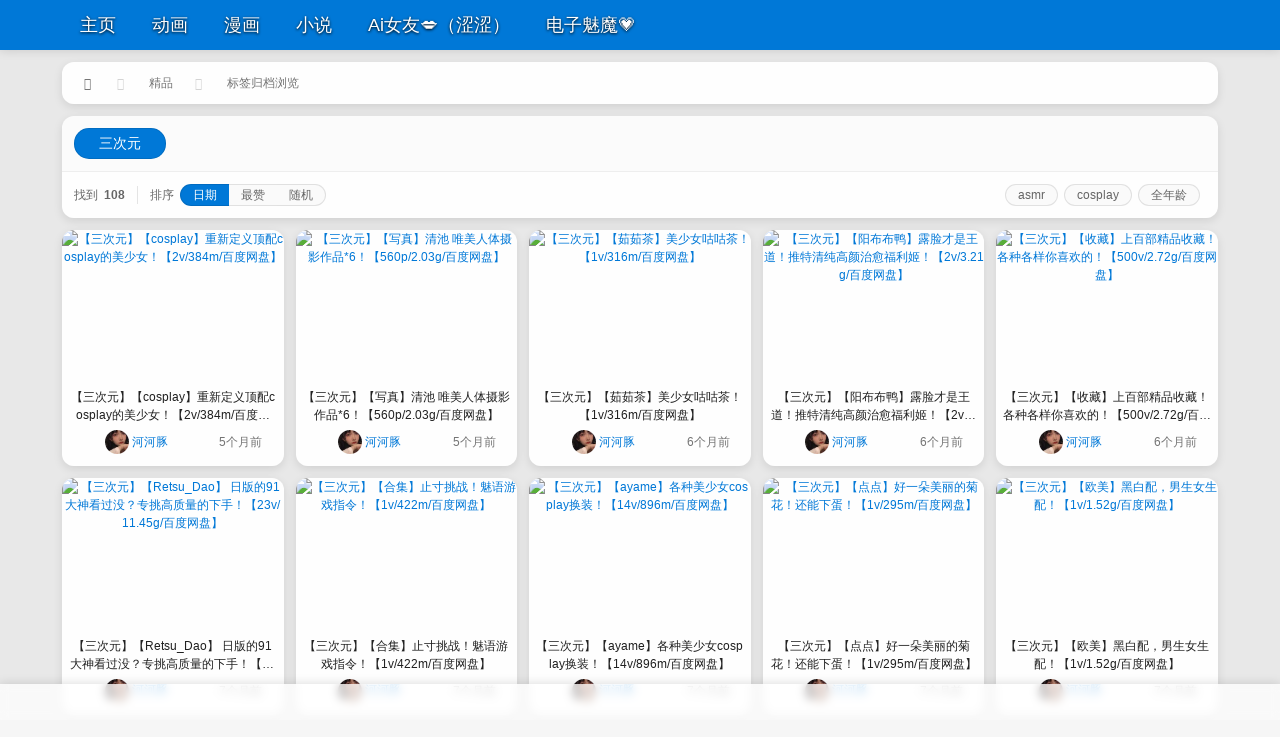

--- FILE ---
content_type: text/html; charset=UTF-8
request_url: https://www.cywacg.moe/tag/%E7%B2%BE%E5%93%81
body_size: 13961
content:
<!DOCTYPE html>
<html lang="zh-Hans">
<head>
<meta charset="UTF-8" /><meta http-equiv="X-UA-Compatible" content="IE=edge" /><meta http-equiv="Cache-Control" content="no-transform" /><meta http-equiv="Cache-Control" content="no-siteapp" /><meta name="renderer" content="webkit" /><meta name="viewport" content="width=device-width,initial-scale=1" /><link rel="profile" href="https://gmpg.org/xfn/11" /><link rel="pingback" href="https://ciyuanw.cc/xmlrpc.php" />
<title>精品 &#8211; 次元W</title>
<meta name='robots' content='max-image-preview:large' />
	<style>img:is([sizes="auto" i], [sizes^="auto," i]) { contain-intrinsic-size: 3000px 1500px }</style>
	<meta name="keywords" content="精品"><link rel='dns-prefetch' href='//ciyuanw.cc' />
<link rel="alternate" type="application/rss+xml" title="次元W &raquo; Feed" href="https://ciyuanw.cc/feed" />
<link rel="alternate" type="application/rss+xml" title="次元W &raquo; 评论 Feed" href="https://ciyuanw.cc/comments/feed" />
<link rel="alternate" type="application/rss+xml" title="次元W &raquo; 精品 标签 Feed" href="https://ciyuanw.cc/tag/%e7%b2%be%e5%93%81/feed" />
<link rel='stylesheet' id='wp-block-library-css' href="https://ciyuanw.cc/wp-includes/css/dist/block-library/style.min.css?ver=6.8.3" media='all' />
<style id='classic-theme-styles-inline-css'>
/*! This file is auto-generated */
.wp-block-button__link{color:#fff;background-color:#32373c;border-radius:9999px;box-shadow:none;text-decoration:none;padding:calc(.667em + 2px) calc(1.333em + 2px);font-size:1.125em}.wp-block-file__button{background:#32373c;color:#fff;text-decoration:none}
</style>
<style id='global-styles-inline-css'>
:root{--wp--preset--aspect-ratio--square: 1;--wp--preset--aspect-ratio--4-3: 4/3;--wp--preset--aspect-ratio--3-4: 3/4;--wp--preset--aspect-ratio--3-2: 3/2;--wp--preset--aspect-ratio--2-3: 2/3;--wp--preset--aspect-ratio--16-9: 16/9;--wp--preset--aspect-ratio--9-16: 9/16;--wp--preset--color--black: #000000;--wp--preset--color--cyan-bluish-gray: #abb8c3;--wp--preset--color--white: #ffffff;--wp--preset--color--pale-pink: #f78da7;--wp--preset--color--vivid-red: #cf2e2e;--wp--preset--color--luminous-vivid-orange: #ff6900;--wp--preset--color--luminous-vivid-amber: #fcb900;--wp--preset--color--light-green-cyan: #7bdcb5;--wp--preset--color--vivid-green-cyan: #00d084;--wp--preset--color--pale-cyan-blue: #8ed1fc;--wp--preset--color--vivid-cyan-blue: #0693e3;--wp--preset--color--vivid-purple: #9b51e0;--wp--preset--gradient--vivid-cyan-blue-to-vivid-purple: linear-gradient(135deg,rgba(6,147,227,1) 0%,rgb(155,81,224) 100%);--wp--preset--gradient--light-green-cyan-to-vivid-green-cyan: linear-gradient(135deg,rgb(122,220,180) 0%,rgb(0,208,130) 100%);--wp--preset--gradient--luminous-vivid-amber-to-luminous-vivid-orange: linear-gradient(135deg,rgba(252,185,0,1) 0%,rgba(255,105,0,1) 100%);--wp--preset--gradient--luminous-vivid-orange-to-vivid-red: linear-gradient(135deg,rgba(255,105,0,1) 0%,rgb(207,46,46) 100%);--wp--preset--gradient--very-light-gray-to-cyan-bluish-gray: linear-gradient(135deg,rgb(238,238,238) 0%,rgb(169,184,195) 100%);--wp--preset--gradient--cool-to-warm-spectrum: linear-gradient(135deg,rgb(74,234,220) 0%,rgb(151,120,209) 20%,rgb(207,42,186) 40%,rgb(238,44,130) 60%,rgb(251,105,98) 80%,rgb(254,248,76) 100%);--wp--preset--gradient--blush-light-purple: linear-gradient(135deg,rgb(255,206,236) 0%,rgb(152,150,240) 100%);--wp--preset--gradient--blush-bordeaux: linear-gradient(135deg,rgb(254,205,165) 0%,rgb(254,45,45) 50%,rgb(107,0,62) 100%);--wp--preset--gradient--luminous-dusk: linear-gradient(135deg,rgb(255,203,112) 0%,rgb(199,81,192) 50%,rgb(65,88,208) 100%);--wp--preset--gradient--pale-ocean: linear-gradient(135deg,rgb(255,245,203) 0%,rgb(182,227,212) 50%,rgb(51,167,181) 100%);--wp--preset--gradient--electric-grass: linear-gradient(135deg,rgb(202,248,128) 0%,rgb(113,206,126) 100%);--wp--preset--gradient--midnight: linear-gradient(135deg,rgb(2,3,129) 0%,rgb(40,116,252) 100%);--wp--preset--font-size--small: 13px;--wp--preset--font-size--medium: 20px;--wp--preset--font-size--large: 36px;--wp--preset--font-size--x-large: 42px;--wp--preset--spacing--20: 0.44rem;--wp--preset--spacing--30: 0.67rem;--wp--preset--spacing--40: 1rem;--wp--preset--spacing--50: 1.5rem;--wp--preset--spacing--60: 2.25rem;--wp--preset--spacing--70: 3.38rem;--wp--preset--spacing--80: 5.06rem;--wp--preset--shadow--natural: 6px 6px 9px rgba(0, 0, 0, 0.2);--wp--preset--shadow--deep: 12px 12px 50px rgba(0, 0, 0, 0.4);--wp--preset--shadow--sharp: 6px 6px 0px rgba(0, 0, 0, 0.2);--wp--preset--shadow--outlined: 6px 6px 0px -3px rgba(255, 255, 255, 1), 6px 6px rgba(0, 0, 0, 1);--wp--preset--shadow--crisp: 6px 6px 0px rgba(0, 0, 0, 1);}:where(.is-layout-flex){gap: 0.5em;}:where(.is-layout-grid){gap: 0.5em;}body .is-layout-flex{display: flex;}.is-layout-flex{flex-wrap: wrap;align-items: center;}.is-layout-flex > :is(*, div){margin: 0;}body .is-layout-grid{display: grid;}.is-layout-grid > :is(*, div){margin: 0;}:where(.wp-block-columns.is-layout-flex){gap: 2em;}:where(.wp-block-columns.is-layout-grid){gap: 2em;}:where(.wp-block-post-template.is-layout-flex){gap: 1.25em;}:where(.wp-block-post-template.is-layout-grid){gap: 1.25em;}.has-black-color{color: var(--wp--preset--color--black) !important;}.has-cyan-bluish-gray-color{color: var(--wp--preset--color--cyan-bluish-gray) !important;}.has-white-color{color: var(--wp--preset--color--white) !important;}.has-pale-pink-color{color: var(--wp--preset--color--pale-pink) !important;}.has-vivid-red-color{color: var(--wp--preset--color--vivid-red) !important;}.has-luminous-vivid-orange-color{color: var(--wp--preset--color--luminous-vivid-orange) !important;}.has-luminous-vivid-amber-color{color: var(--wp--preset--color--luminous-vivid-amber) !important;}.has-light-green-cyan-color{color: var(--wp--preset--color--light-green-cyan) !important;}.has-vivid-green-cyan-color{color: var(--wp--preset--color--vivid-green-cyan) !important;}.has-pale-cyan-blue-color{color: var(--wp--preset--color--pale-cyan-blue) !important;}.has-vivid-cyan-blue-color{color: var(--wp--preset--color--vivid-cyan-blue) !important;}.has-vivid-purple-color{color: var(--wp--preset--color--vivid-purple) !important;}.has-black-background-color{background-color: var(--wp--preset--color--black) !important;}.has-cyan-bluish-gray-background-color{background-color: var(--wp--preset--color--cyan-bluish-gray) !important;}.has-white-background-color{background-color: var(--wp--preset--color--white) !important;}.has-pale-pink-background-color{background-color: var(--wp--preset--color--pale-pink) !important;}.has-vivid-red-background-color{background-color: var(--wp--preset--color--vivid-red) !important;}.has-luminous-vivid-orange-background-color{background-color: var(--wp--preset--color--luminous-vivid-orange) !important;}.has-luminous-vivid-amber-background-color{background-color: var(--wp--preset--color--luminous-vivid-amber) !important;}.has-light-green-cyan-background-color{background-color: var(--wp--preset--color--light-green-cyan) !important;}.has-vivid-green-cyan-background-color{background-color: var(--wp--preset--color--vivid-green-cyan) !important;}.has-pale-cyan-blue-background-color{background-color: var(--wp--preset--color--pale-cyan-blue) !important;}.has-vivid-cyan-blue-background-color{background-color: var(--wp--preset--color--vivid-cyan-blue) !important;}.has-vivid-purple-background-color{background-color: var(--wp--preset--color--vivid-purple) !important;}.has-black-border-color{border-color: var(--wp--preset--color--black) !important;}.has-cyan-bluish-gray-border-color{border-color: var(--wp--preset--color--cyan-bluish-gray) !important;}.has-white-border-color{border-color: var(--wp--preset--color--white) !important;}.has-pale-pink-border-color{border-color: var(--wp--preset--color--pale-pink) !important;}.has-vivid-red-border-color{border-color: var(--wp--preset--color--vivid-red) !important;}.has-luminous-vivid-orange-border-color{border-color: var(--wp--preset--color--luminous-vivid-orange) !important;}.has-luminous-vivid-amber-border-color{border-color: var(--wp--preset--color--luminous-vivid-amber) !important;}.has-light-green-cyan-border-color{border-color: var(--wp--preset--color--light-green-cyan) !important;}.has-vivid-green-cyan-border-color{border-color: var(--wp--preset--color--vivid-green-cyan) !important;}.has-pale-cyan-blue-border-color{border-color: var(--wp--preset--color--pale-cyan-blue) !important;}.has-vivid-cyan-blue-border-color{border-color: var(--wp--preset--color--vivid-cyan-blue) !important;}.has-vivid-purple-border-color{border-color: var(--wp--preset--color--vivid-purple) !important;}.has-vivid-cyan-blue-to-vivid-purple-gradient-background{background: var(--wp--preset--gradient--vivid-cyan-blue-to-vivid-purple) !important;}.has-light-green-cyan-to-vivid-green-cyan-gradient-background{background: var(--wp--preset--gradient--light-green-cyan-to-vivid-green-cyan) !important;}.has-luminous-vivid-amber-to-luminous-vivid-orange-gradient-background{background: var(--wp--preset--gradient--luminous-vivid-amber-to-luminous-vivid-orange) !important;}.has-luminous-vivid-orange-to-vivid-red-gradient-background{background: var(--wp--preset--gradient--luminous-vivid-orange-to-vivid-red) !important;}.has-very-light-gray-to-cyan-bluish-gray-gradient-background{background: var(--wp--preset--gradient--very-light-gray-to-cyan-bluish-gray) !important;}.has-cool-to-warm-spectrum-gradient-background{background: var(--wp--preset--gradient--cool-to-warm-spectrum) !important;}.has-blush-light-purple-gradient-background{background: var(--wp--preset--gradient--blush-light-purple) !important;}.has-blush-bordeaux-gradient-background{background: var(--wp--preset--gradient--blush-bordeaux) !important;}.has-luminous-dusk-gradient-background{background: var(--wp--preset--gradient--luminous-dusk) !important;}.has-pale-ocean-gradient-background{background: var(--wp--preset--gradient--pale-ocean) !important;}.has-electric-grass-gradient-background{background: var(--wp--preset--gradient--electric-grass) !important;}.has-midnight-gradient-background{background: var(--wp--preset--gradient--midnight) !important;}.has-small-font-size{font-size: var(--wp--preset--font-size--small) !important;}.has-medium-font-size{font-size: var(--wp--preset--font-size--medium) !important;}.has-large-font-size{font-size: var(--wp--preset--font-size--large) !important;}.has-x-large-font-size{font-size: var(--wp--preset--font-size--x-large) !important;}
:where(.wp-block-post-template.is-layout-flex){gap: 1.25em;}:where(.wp-block-post-template.is-layout-grid){gap: 1.25em;}
:where(.wp-block-columns.is-layout-flex){gap: 2em;}:where(.wp-block-columns.is-layout-grid){gap: 2em;}
:root :where(.wp-block-pullquote){font-size: 1.5em;line-height: 1.6;}
</style>
<link rel='stylesheet' id='af-fontawesome-css' href="https://ciyuanw.cc/wp-content/plugins/asgaros-forum/libs/fontawesome/css/all.min.css?ver=3.3.0" media='all' />
<link rel='stylesheet' id='af-fontawesome-compat-v4-css' href="https://ciyuanw.cc/wp-content/plugins/asgaros-forum/libs/fontawesome/css/v4-shims.min.css?ver=3.3.0" media='all' />
<link rel='stylesheet' id='af-widgets-css' href="https://ciyuanw.cc/wp-content/plugins/asgaros-forum/skin/widgets.css?ver=3.3.0" media='all' />
<link rel='stylesheet' id='view-delete-comments-style-css' href="https://ciyuanw.cc/wp-content/plugins/view-delete-comments/style.css?ver=6.8.3" media='all' />
<link rel='stylesheet' id='theme-frontend-css' href="https://ciyuanw.cc/wp-content/themes/inn-ao/dist/frontend-scheme-default.css?ver=bFuEa" media='all' />
<script id="theme-chunk-js-extra">
var cib857207a1546407a05c2ed17ee6bbd86 = [".hePKkhCusSbXzANleyJpZCI6Imlubi1hbyIsImZldGNoVXJsIjoiaHR0cHM6XC9cL2NpeXVhbncuY2NcL3dwLWFkbWluXC9hZG1pbi1hamF4LnBocCIsImxhbmciOnsibG9hZGluZyI6IuWKoOi9veS4re+8jOiv.[base64].pOexu+WIq+aaguaXoOi1hOaWmeOAgiIsIm5vTW9yZURhdGEiOiLmsqHmnInmm7TlpJrnmoTmlbDmja7jgIIiLCJuZXh0UGFnZSI6IuS4i+S4gOmh.[base64].YWlsIjp7ImFsbG93ZWRFbWFpbFR5cGVzIjpbInFxLmNvbSIsInZpcC5xcS5jb20iLCIxMzkuY29.IiwiMTYzLmNvbSIsImd.YWlsLmNvbSIsInlhaG9vLmNvbSIsIm91dGxvb2suY29.IiwiaG90bWFpbC5jb20iLCJmb3h.YWlsLmNvbSIsImV.YWlsLmNvbSIsInllYWgubmV0IiwiMTM5LmNvbSIsIjE4OS5jb20iLCJzaW5hLmNvbSJdLCJpc0VuYWJsZWRFbWFpbFZjIjp0cnVlLCJpZCI6ImRlMWQ1OTJhZjU0NjliZTllYTkwYTMzY2Q2NmFlYWZjIn0sImxpbm.UYXJnZXQiOnsidGFyZ2V0IjoiX2JsYW5rIiwiaWQiOiIzZWI1N2ZhMGFmYzQwNjExMzhhZDRmNWZmOWNiNDg5YSJ9LCJjdXN0b21Qb2ludCI6eyJpdGV.cyI6W3siaWQiOiJiYXNpYyIsIm5hbWUiOiLnp6\/liIYiLCJpY29uIjoiY29pbnMiLCJpbWdVcmwiOiJodHRwczpcL1wvaW1nLnF3cS5uelwvaW1hZ2VzXC8yMDIwXC8xMlwvMDJcLzRhN2Q2ODJjM2ZlMmNhMGRiYzk0NDMyOGU5ODIyODZkLmdpZiJ9XSwibGFuZyI6eyJwb2ludE5hbWUiOiLnp6\/liIYiLCJwb2ludEljb24iOiJjb2lucyIsInBvaW50SW1nVXJsIjoiaHR0cHM6XC9cL2l.Zy5xd3EubnpcL2l.YWdlc1wvMjAyMFwvMTJcLzAyXC80YTdkNjgyYzNmZTJjYTBkYmM5NDQzMjhlOTgyMjg2ZC5naWYifSwiaWQiOiIxN2UxNDExYjE2MjNmNzdiZjVhOTU0YmI0MDMxNzA3MyJ9LCJpbWdQbGFjZWhvbGRlciI6eyJ0aHV.[base64].ZSI6eyJ1cmxGcmVlIjoiaHR0cHM6XC9cL2N5d2FjZy5jdlwvd3A.[base64].[base64].ZSI6Iuafpeeci+aVsCIsImljb24iOiJwbGF5LWNpcmNsZSIsImlkIjoiMmQwODMyMTBjYzc0YmE2ZDczMmIxNjBjYWRhY2U5YjEifSwicmVxdWVzdFVybCI6Imh0dHBzOlwvXC9jaXl1YW53LmNjXC93cC1hZG1pblwvYWR.aW4.YWpheC5waHA\/[base64].Rm9sbG93Ijp7Imljb24iOiJ1c2VyLXBsdXMiLCJsYW5nIjp7ImZvbGxvd2VyTmF.ZSI6IuWFs+azqCIsImZvbGxvd2VyTmF.ZVBsdXJhbCI6IuWFs+azqCJ9LCJpZCI6ImY4MzMwNGIyZjk5ZmExZTg3YWY4MDY5MTNkNzdmMTg5In0sImN1c3RvbVB.[base64].OYW1lSW5wdXRUaXRsZSI6IuaXoOaViOeahOaY.eensO+8jOiv.+ajgOafpeWQjumHjeivleOAgiIsInN1Ym1pdHRpbmciOiLmraPlnKjmj5DkuqTigKbigKYiLCJyZWdpc3RlckNsb3NlZCI6IjxwPuecn+aKsea.ie+8jOadpeeahOS4jeaYr+aX.uWAme+8jOebruWJjee9keermeaaguaX.uWFs+mXreS6huazqOWGjOOAgjxcL3A+IiwibG9naW5QcmVmYWNlIjoiPHA+5qyi6L+O55m75b2V44CCPFwvcD4iLCJyZWdpc3RlclByZWZhY2UiOiI8ZGl2PjxwPjxzcGFuIHN0eWxlPVwiY29sb3I6IHJlZD.cIj7mrKLov47ms6jlhozvvIzoi6XmnKrmlLbliLDpqozor4HnoIHvvIzor7fmo4Dmn6XlnoPlnL7pgq7ku7bvvIE8XC9zcGFuPjxcL3A+XG5cbjxwPjxzcGFuIHN0eWxlPVwiY29sb3I6IHJlZD.[base64].ZSI6IuaCqOeahOaY.eensCIsInJldHlwZVBhc3N3b3JkIjoi6YeN5paw56Gu6K6k5a+G56CBIiwicmV.ZW1iZXJNZSI6IuS4i+asoeiHquWKqOeZu+W9lSIsImludml0aW9uQ29kZSI6IumCgOiv.+eggSIsInRpcENsb3NlIjoi5YWz6Ze.[base64].QWNjb3VudE1lZGFsIjp7InVybCI6Imh0dHBzOlwvXC9jaXl1YW53LmNjXC9hY2NvdW50XC9.ZWRhbCIsImlkIjoiNGI3YjM1NDdjZmVjYTkzMWZhMjA4MjFjOTgzNjZkZjcifSwiY3VzdG9.QWNjb3VudFNpZGViYXIiOnsiaXRlbXMiOl.[base64].QWNjb3VudE15Q29.bWVudHMiOnsiaWQiOiJjdXN0b21BY2NvdW50TXlDb21.ZW50cyIsImljb24iOiJjb21.ZW50cyIsInVybCI6Imh0dHBzOlwvXC9jaXl1YW53LmNjXC9hY2NvdW50XC9jb21.[base64]\/liIbljoblj7IiLCJhY3RpdmUiOmZhbHNlfSwiY3VzdG9.[base64].[base64].QWNjb3VudE15RmFucyIsImljb24iOiJ1c2VycyIsInVybCI6Imh0dHBzOlwvXC9jaXl1YW53LmNjXC9hY2NvdW50XC9mYW5zIiwidGV4dCI6IuaIkeeahOeyieS4nSIsImFjdGl2ZSI6ZmFsc2V9fX0seyJpZCI6ImFjY291bnRTaWRlYmFyR2F.ZXNDZW50ZXIiLCJuYW1lIjoi6LSm5oi35Li.5b+DIiwiaWNvbiI6InVzZXI.Y2lyY2xlIiwicHJpb3JpdHkiOjQwLCJjaGlsZHJlbiI6W119LHsiaWQiOiJhY2NvdW50U2lkZWJhclByb2ZpbGVNYW5hZ2V.ZW50IiwibmF.ZSI6IuS4quS6uuiuvue9riIsImljb24iOiJhZGRyZXNzLWNhcmQiLCJwcmlvcml0eSI6NTAsImNoaWxkcmVuIjp7ImN1c3RvbUFjY291bnRNeU92ZXJ2aWV3Ijp7ImlkIjoiY3VzdG9.QWNjb3VudE15T3ZlcnZpZXciLCJpY29uIjoiYWRkcmVzcy1jYXJkIiwidXJsIjoiaHR0cHM6XC9cL2NpeXVhbncuY2NcL2F1dGhvciIsInRleHQiOiLmiJHnmoTmpoLov7AiLCJhY3RpdmUiOmZhbHNlfSwiY3VzdG9.[base64].YWR.aW5cL2FkbWluLWFqYXgucGhwP2FjdGlvbj1jMmEwYzAzOTJiNDRjNjA1MWE5NGI1NzRkNDcwY2RiNiZyZWRpcmVjdFVybD1odHRwJTNBJTJGJTJGd3d3LmN5d2FjZy5.[base64].[base64]\/jgIIiLCJzdWNjZXNzQ2FuY2VsRm9sbG93Ijoi5Y+W5raI5YWz5rOo5oiQ5Yqf44CCIiwiYnRuRm9sbG93Ijoi5Yqg5YWz5rOoIiwiYnRuRm9sbG93ZWQiOiLl.[base64].[base64].QWNjb3VudE15UG9zdHMiOnsiaWQiOiJjdXN0b21BY2NvdW50TXlQb3N0cyIsImljb24iOiJ0aHV.YnRhY2siLCJ1cmwiOiJodHRwczpcL1wvY2l5dWFudy5jY1wvYWNjb3VudFwvcG9zdHMiLCJ0ZXh0Ijoi5oiR55qE5paH56ugIiwiYWN0aXZlIjpmYWxzZX0sImN1c3RvbVVzZXJIb21lIjp7ImlkIjoiY3VzdG9.[base64]\/liIbljoblj7IiLCJhY3RpdmUiOmZhbHNlfSwiY3VzdG9.[base64].QWNjb3VudE15RmFucyIsImljb24iOiJ1c2VycyIsInVybCI6Imh0dHBzOlwvXC9jaXl1YW53LmNjXC9hY2NvdW50XC9mYW5zIiwidGV4dCI6IuaIkeeahOeyieS4nSIsImFjdGl2ZSI6ZmFsc2V9LCJjdXN0b21BY2NvdW50TXlDb21.[base64].Y2FyZCIsInVybCI6Imh0dHBzOlwvXC9jaXl1YW53LmNjXC9hdXRob3IiLCJ0ZXh0Ijoi5oiR55qE5qaC6L+wIiwiYWN0aXZlIjpmYWxzZX0sImN1c3RvbUFjY291bnRNeVNldHRpbmdzIjp7ImlkIjoiY3VzdG9.[base64].[base64]"];
</script>
<script src="https://ciyuanw.cc/wp-content/themes/inn-ao/dist/chunk.js?ver=bFuEa" id="theme-chunk-js"></script>
<script async src="https://ciyuanw.cc/wp-content/themes/inn-ao/dist/frontend.js?ver=bFuEa" id="theme-frontend-js"></script>
<link rel="https://api.w.org/" href="https://ciyuanw.cc/wp-json/" /><link rel="alternate" title="JSON" type="application/json" href="https://ciyuanw.cc/wp-json/wp/v2/tags/729" /><meta property="og:title" content=" &#8211; 精品">
<meta property="og:site_name" content="次元W">
<meta property="og:url" content="http://www.cywacg.moe/tag/%E7%B2%BE%E5%93%81"><meta property="og:type" content="article" /><meta property="og:image" content="https://img.qwq.nz/content/images/users/HOZ/bkg_1631560172.png"><style id="custom-background-css">
body.custom-background { background-color: #e8e8e8; }
</style>
	<style>.inn-card__thumbnail__container_post-thumbnail {
    padding-bottom: 68.75%;
}.inn-card__thumbnail__container_painting {
    padding-bottom: 60.869565217391%;
}</style><meta name="theme-color" content="#0078d7" /><style>
.poi-alert_loading .poi-alert__icon:before{
    background-image: url(https://img.qwq.nz/images/2025/08/20/dfa35d935626271ebf85e68a9deb88d2.gif);
}
</style><meta name="google-adsense-account" content="ca-pub-6787920052926127">
<!-- 
    <link href="https://cywacg.cv/js/animated-banner-particle.82d38ce6.js" rel="prefetch">
    <link href="https://cywacg.cv/css/inn-banner__container.f01d7cc5.css" rel="preload" as="style">
    <link href="https://cywacg.cv/js/inn-banner__container.ac3b8341.js" rel="preload" as="script">
    <link href="https://cywacg.cv/js/chunk-vendors.94eff591.js" rel="preload" as="script">
    <link href="https://cywacg.cv/css/inn-banner__container.f01d7cc5.css" rel="stylesheet">
-->
<style>/* 虚化*/
.is-style-custom-blur img {
    filter: blur(10px);
}


/* 横幅 */
@media (max-width: 992px) {
    #inn-banner__container {
        display: none;
    }
}

.inn-banner__mask {
    left: unset; 
}
*/

/** 隐藏移动端小工具 **/
@media screen and (max-width: 992px) {
    .inn-sidebar__item {
        display:none;
    }
}
 **/

/** 隐藏获取数 **/
.inn-singular__post__toolbar__item__link:nth-child(2) span.inn-singular__post__toolbar__item__number {
    display: none
}

/** 未登录隐藏评论以及搜索*/

.inn-comment, .inn-widget__comment__container, .inn-search-bar__toggle-btn__container {
    display: none;
}

.logged-in .inn-comment, .logged-in .inn-widget__comment__container, .logged-in .inn-search-bar__toggle-btn__container {
    display: initial;
}

.logged-in  {
    display: block;
}

 

/**修复hr标签不显示的bug**/
.inn-content-reseter hr {
    border-top: 2px dashed rgba(0,0,0,0.2);
}

/**修改小工具样式**/
.inn-widget__author-profile__container {
    margin-top: -89.6px;
}

.inn-widget .inn-widget__author-profile__container {
    background: rgb(255 255 255 );
}


/**修改h1-h6标签样式**/
.inn-content-reseter h1::before, .inn-content-reseter h2::before, .inn-content-reseter h3::before, .inn-content-reseter h4::before, .inn-content-reseter h5::before, .inn-content-reseter h6::before {
    display: none;
}

.fa-caret-square-up:before {
    display: none;
}



</style>


</head><body class="archive tag tag-729 custom-background wp-theme-inn-ao inn-no-banner"><div id="inn-nav-mobile__container" class="inn-nav-mobile__container">
    <a href="https://ciyuanw.cc" class="inn-nav-mobile__title">次元W</a>
    <nav class="inn-nav-mobile"><ul id="inn-nav-mobile" class="menu"><li class="inn-nav-mobile__item is-text" ><a  target="_self" href="https://ciyuanw.cc" class="inn-nav-mobile__item__link is-text">
<span class="inn-nav-mobile__item__link__text">
    主页
</span>
</a></li><li class="inn-nav-mobile__item is-text" ><a  target="_self" href="https://ciyuanw.cc/category/anime" class="inn-nav-mobile__item__link is-text">
<span class="inn-nav-mobile__item__link__text">
    动画
</span>
</a></li><li class="inn-nav-mobile__item is-text" ><a  target="_self" href="https://ciyuanw.cc/category/comic" class="inn-nav-mobile__item__link is-text">
<span class="inn-nav-mobile__item__link__text">
    漫画
</span>
</a></li><li class="inn-nav-mobile__item is-text" ><a  target="_self" href="https://ciyuanw.cc/category/lnovel" class="inn-nav-mobile__item__link is-text">
<span class="inn-nav-mobile__item__link__text">
    小说
</span>
</a></li><li class="inn-nav-mobile__item is-text" ><a  title="广告" target="_self" href="https://dearestie.xyz?ref_id=f45b0916-0600-42e3-9ecc-70a8e9fb6bec" class="inn-nav-mobile__item__link is-text">
<span class="inn-nav-mobile__item__link__text">
    Ai女友💋（涩涩）
</span>
</a></li><li class="inn-nav-mobile__item is-text" ><a  target="_self" href="https://www.xn--i8s951di30azba.com?rf=a66f56eb" class="inn-nav-mobile__item__link is-text">
<span class="inn-nav-mobile__item__link__text">
    电子魅魔💗
</span>
</a></li></ul></nav>
</div><div class="inn-header-nav is-static">
    
    <div class="poi-container">
        <div class="inn-nav__container" itemscope>
            <div id="inn-nav-mobile__bar-icon" class="inn-nav-mobile__bar-icon">
    <a class="inn-nav-mobile__bar-icon__btn fa fa-bars fa-fw"></a>
</div>
            
            <nav class="inn-nav"><ul id="inn-nav" class="menu"><li class="inn-nav__item is-text" ><a  target="_self" href="https://ciyuanw.cc" class="inn-nav__item__link is-text">
<span class="inn-nav__item__link__text">
    主页
</span>
</a></li><li class="inn-nav__item is-text" ><a  target="_self" href="https://ciyuanw.cc/category/anime" class="inn-nav__item__link is-text">
<span class="inn-nav__item__link__text">
    动画
</span>
</a></li><li class="inn-nav__item is-text" ><a  target="_self" href="https://ciyuanw.cc/category/comic" class="inn-nav__item__link is-text">
<span class="inn-nav__item__link__text">
    漫画
</span>
</a></li><li class="inn-nav__item is-text" ><a  target="_self" href="https://ciyuanw.cc/category/lnovel" class="inn-nav__item__link is-text">
<span class="inn-nav__item__link__text">
    小说
</span>
</a></li><li class="inn-nav__item is-text" ><a  title="广告" target="_self" href="https://dearestie.xyz?ref_id=f45b0916-0600-42e3-9ecc-70a8e9fb6bec" class="inn-nav__item__link is-text">
<span class="inn-nav__item__link__text">
    Ai女友💋（涩涩）
</span>
</a></li><li class="inn-nav__item is-text" ><a  target="_self" href="https://www.xn--i8s951di30azba.com?rf=a66f56eb" class="inn-nav__item__link is-text">
<span class="inn-nav__item__link__text">
    电子魅魔💗
</span>
</a></li></ul></nav>
            <div class="inn-nav__splace"></div>
            <div class="inn-nav-tool__container">
    <div id="inn-sign__login-btn__container" class="inn-sign__login-btn__container"></div><div id="inn-nav__notification" class="inn-nav__notification"></div><div id="inn-user-menu__container" class="inn-user-menu__container"></div><div id="{$id}" class="{$id}"></div><div id="inn-search-bar__toggle-btn__container" class="inn-search-bar__toggle-btn__container"></div>
</div>
        </div>
    </div>
</div>
<div class="inn-nav__placeholder"></div><div class="poi-container">
    <div class="crumb-container">
    
    <nav class="poi-crumb">
        <a
    href="https://ciyuanw.cc"
    class="poi-crumb__item poi-crumb__link poi-crumb__item_home"
    title="返回到首页"
    aria-label="返回到首页"
>
    <i class="fa-home fas fa-fw poi-icon poi-crumb__item__icon poi-crumb__item__home__icon" aria-hidden="true"></i> 
</a><span class="poi-crumb__split"><i class="fa-caret-right fas fa-fw poi-icon" aria-hidden="true"></i> </span><a class="poi-crumb__item poi-crumb__link" title="精品" href="https://ciyuanw.cc/tag/%e7%b2%be%e5%93%81">精品</a><span class="poi-crumb__split"><i class="fa-caret-right fas fa-fw poi-icon" aria-hidden="true"></i> </span><span class="poi-crumb__item">标签归档浏览</span>
    </nav>
    
</div>
    
    
    <div class="inn-category-quick-filter__container">
    <h2 class="inn-category-quick-filter__title">三次元</h2>
    <nav class="inn-category-quick-filter__cat__container"><a href="https://ciyuanw.cc/category/sanciyuan" class="inn-category-quick-filter__cat__link is-active">三次元</a></nav>
    <div class="inn-category-quick-filter__feature__container">
        <div class="inn-category-quick-filter__feature__count">
<span class="inn-category-quick-filter__feature__count__title">找到</span>
<span class="inn-category-quick-filter__feature__count__number">108</span>
</div>
        <div class="inn-category-quick-filter__feature__order">
    <span class="inn-category-quick-filter__feature__order__title">排序</span>
    <div class="inn-category-quick-filter__feature__order__link__container poi-btn-group">
        <a href="https://ciyuanw.cc/category/sanciyuan" class="poi-btn poi-btn_accent inn-category-quick-filter__feature__order__link is-active">日期</a><a href="https://ciyuanw.cc/category/sanciyuan?by=pop" class="poi-btn poi-btn_default inn-category-quick-filter__feature__order__link">最赞</a><a href="https://ciyuanw.cc/category/sanciyuan?by=rand" class="poi-btn poi-btn_default inn-category-quick-filter__feature__order__link">随机</a>
    </div>
</div>
        <div class="inn-category-quick-filter__feature__tag">
    <a href="https://ciyuanw.cc/category/sanciyuan?filter=730" class="poi-btn poi-btn_default inn-category-quick-filter__feature__tag__link">asmr</a><a href="https://ciyuanw.cc/category/sanciyuan?filter=164" class="poi-btn poi-btn_default inn-category-quick-filter__feature__tag__link">cosplay</a><a href="https://ciyuanw.cc/category/sanciyuan?filter=148" class="poi-btn poi-btn_default inn-category-quick-filter__feature__tag__link">全年龄</a>
</div>
    </div>
</div>
    <div class="poi-row inn-archive__container">
    <article class="poi-g_1-2 poi-g_lg-1-5 inn-archive__item inn-card_post-thumbnail__item is-post-thumbnail is-type-post is-status-publish is-format-standard is-hentry">
    <div class="inn-archive__item__container inn-card_post-thumbnail__item__container">
        <a
            href="https://ciyuanw.cc/255767"
            target="_blank"
            class="inn-archive__item__thumbnail__container inn-card_post-thumbnail__item__thumbnail__container inn-card__thumbnail__container inn-card__thumbnail__container_post-thumbnail"
        >
            <img
    class="inn-archive__item__thumbnail__img inn-card_post-thumbnail__item__thumbnail__img inn__thumbnail__img"
    loading="lazy"
    src="https://img.qwq.nz/images/2023/01/20/10664ca0dd860370b14190c7e979bf29.webp"
    alt="【三次元】【cosplay】重新定义顶配cosplay的美少女！【2v/384m/百度网盘】"
    width="320"
    height="220"
/>
            
        </a>
        <h3 class="inn-archive__item__title inn-card_post-thumbnail__item__title" title="【三次元】【cosplay】重新定义顶配cosplay的美少女！【2v/384m/百度网盘】">
<a
    href="https://ciyuanw.cc/255767"
    target="_blank"
    class="inn-archive__item__title__link inn-card_post-thumbnail__item__title__link"
>
    【三次元】【cosplay】重新定义顶配cosplay的美少女！【2v/384m/百度网盘】
</a>
</h3>
        <div class="inn-archive__item__meta__container inn-card_post-thumbnail__item__meta__container">
    <div class="inn-archive__item__meta inn-card_post-thumbnail__item__meta"><a
    href="https://ciyuanw.cc/author/378371"
    target="_blank"
    class="inn-archive__item__meta__author__link inn-card_post-thumbnail__item__meta__author__link"
    title="河河豚"
>
    <img
    class="inn-archive__item__meta__author__avatar__img inn-card_post-thumbnail__item__meta__author__avatar__img inn-avatar__img"
    loading="lazy"
    title="河河豚"
    src="https://ciyuanw.cc/wp-content/uploads/avatar/278371.jpg?v=VEd5a"
    width="50"
    height="50"
    alt="河河豚"
/>
    <span class="inn-archive__item__meta__author__name inn-card_post-thumbnail__item__meta__author__name">河河豚</span>
</a></div><div class="inn-archive__item__meta inn-card_post-thumbnail__item__meta"><time class="inn-archive__item__meta__date inn-card_post-thumbnail__item__meta__date" datetime="2025-07-30 18:53:14" title="2025-07-30 18:53:14">
    5个月前
</time></div>
</div>
    </div>
</article><article class="poi-g_1-2 poi-g_lg-1-5 inn-archive__item inn-card_post-thumbnail__item is-post-thumbnail is-type-post is-status-publish is-format-standard is-hentry">
    <div class="inn-archive__item__container inn-card_post-thumbnail__item__container">
        <a
            href="https://ciyuanw.cc/251320"
            target="_blank"
            class="inn-archive__item__thumbnail__container inn-card_post-thumbnail__item__thumbnail__container inn-card__thumbnail__container inn-card__thumbnail__container_post-thumbnail"
        >
            <img
    class="inn-archive__item__thumbnail__img inn-card_post-thumbnail__item__thumbnail__img inn__thumbnail__img"
    loading="lazy"
    src="https://img.qwq.nz/images/2023/01/20/10664ca0dd860370b14190c7e979bf29.webp"
    alt="【三次元】【写真】清池 唯美人体摄影作品*6！【560p/2.03g/百度网盘】"
    width="320"
    height="220"
/>
            
        </a>
        <h3 class="inn-archive__item__title inn-card_post-thumbnail__item__title" title="【三次元】【写真】清池 唯美人体摄影作品*6！【560p/2.03g/百度网盘】">
<a
    href="https://ciyuanw.cc/251320"
    target="_blank"
    class="inn-archive__item__title__link inn-card_post-thumbnail__item__title__link"
>
    【三次元】【写真】清池 唯美人体摄影作品*6！【560p/2.03g/百度网盘】
</a>
</h3>
        <div class="inn-archive__item__meta__container inn-card_post-thumbnail__item__meta__container">
    <div class="inn-archive__item__meta inn-card_post-thumbnail__item__meta"><a
    href="https://ciyuanw.cc/author/378371"
    target="_blank"
    class="inn-archive__item__meta__author__link inn-card_post-thumbnail__item__meta__author__link"
    title="河河豚"
>
    <img
    class="inn-archive__item__meta__author__avatar__img inn-card_post-thumbnail__item__meta__author__avatar__img inn-avatar__img"
    loading="lazy"
    title="河河豚"
    src="https://ciyuanw.cc/wp-content/uploads/avatar/278371.jpg?v=VEd5a"
    width="50"
    height="50"
    alt="河河豚"
/>
    <span class="inn-archive__item__meta__author__name inn-card_post-thumbnail__item__meta__author__name">河河豚</span>
</a></div><div class="inn-archive__item__meta inn-card_post-thumbnail__item__meta"><time class="inn-archive__item__meta__date inn-card_post-thumbnail__item__meta__date" datetime="2025-07-20 11:25:51" title="2025-07-20 11:25:51">
    5个月前
</time></div>
</div>
    </div>
</article><article class="poi-g_1-2 poi-g_lg-1-5 inn-archive__item inn-card_post-thumbnail__item is-post-thumbnail is-type-post is-status-publish is-format-standard is-hentry">
    <div class="inn-archive__item__container inn-card_post-thumbnail__item__container">
        <a
            href="https://ciyuanw.cc/247659"
            target="_blank"
            class="inn-archive__item__thumbnail__container inn-card_post-thumbnail__item__thumbnail__container inn-card__thumbnail__container inn-card__thumbnail__container_post-thumbnail"
        >
            <img
    class="inn-archive__item__thumbnail__img inn-card_post-thumbnail__item__thumbnail__img inn__thumbnail__img"
    loading="lazy"
    src="https://img.qwq.nz/images/2023/01/20/10664ca0dd860370b14190c7e979bf29.webp"
    alt="【三次元】【茹茹茶】美少女咕咕茶！【1v/316m/百度网盘】"
    width="320"
    height="220"
/>
            
        </a>
        <h3 class="inn-archive__item__title inn-card_post-thumbnail__item__title" title="【三次元】【茹茹茶】美少女咕咕茶！【1v/316m/百度网盘】">
<a
    href="https://ciyuanw.cc/247659"
    target="_blank"
    class="inn-archive__item__title__link inn-card_post-thumbnail__item__title__link"
>
    【三次元】【茹茹茶】美少女咕咕茶！【1v/316m/百度网盘】
</a>
</h3>
        <div class="inn-archive__item__meta__container inn-card_post-thumbnail__item__meta__container">
    <div class="inn-archive__item__meta inn-card_post-thumbnail__item__meta"><a
    href="https://ciyuanw.cc/author/378371"
    target="_blank"
    class="inn-archive__item__meta__author__link inn-card_post-thumbnail__item__meta__author__link"
    title="河河豚"
>
    <img
    class="inn-archive__item__meta__author__avatar__img inn-card_post-thumbnail__item__meta__author__avatar__img inn-avatar__img"
    loading="lazy"
    title="河河豚"
    src="https://ciyuanw.cc/wp-content/uploads/avatar/278371.jpg?v=VEd5a"
    width="50"
    height="50"
    alt="河河豚"
/>
    <span class="inn-archive__item__meta__author__name inn-card_post-thumbnail__item__meta__author__name">河河豚</span>
</a></div><div class="inn-archive__item__meta inn-card_post-thumbnail__item__meta"><time class="inn-archive__item__meta__date inn-card_post-thumbnail__item__meta__date" datetime="2025-07-13 13:44:41" title="2025-07-13 13:44:41">
    6个月前
</time></div>
</div>
    </div>
</article><article class="poi-g_1-2 poi-g_lg-1-5 inn-archive__item inn-card_post-thumbnail__item is-post-thumbnail is-type-post is-status-publish is-format-standard is-hentry">
    <div class="inn-archive__item__container inn-card_post-thumbnail__item__container">
        <a
            href="https://ciyuanw.cc/246631"
            target="_blank"
            class="inn-archive__item__thumbnail__container inn-card_post-thumbnail__item__thumbnail__container inn-card__thumbnail__container inn-card__thumbnail__container_post-thumbnail"
        >
            <img
    class="inn-archive__item__thumbnail__img inn-card_post-thumbnail__item__thumbnail__img inn__thumbnail__img"
    loading="lazy"
    src="https://img.qwq.nz/images/2023/01/20/10664ca0dd860370b14190c7e979bf29.webp"
    alt="【三次元】【阳布布鸭】露脸才是王道！推特清纯高颜治愈福利姬！【2v/3.21g/百度网盘】"
    width="320"
    height="220"
/>
            
        </a>
        <h3 class="inn-archive__item__title inn-card_post-thumbnail__item__title" title="【三次元】【阳布布鸭】露脸才是王道！推特清纯高颜治愈福利姬！【2v/3.21g/百度网盘】">
<a
    href="https://ciyuanw.cc/246631"
    target="_blank"
    class="inn-archive__item__title__link inn-card_post-thumbnail__item__title__link"
>
    【三次元】【阳布布鸭】露脸才是王道！推特清纯高颜治愈福利姬！【2v/3.21g/百度网盘】
</a>
</h3>
        <div class="inn-archive__item__meta__container inn-card_post-thumbnail__item__meta__container">
    <div class="inn-archive__item__meta inn-card_post-thumbnail__item__meta"><a
    href="https://ciyuanw.cc/author/378371"
    target="_blank"
    class="inn-archive__item__meta__author__link inn-card_post-thumbnail__item__meta__author__link"
    title="河河豚"
>
    <img
    class="inn-archive__item__meta__author__avatar__img inn-card_post-thumbnail__item__meta__author__avatar__img inn-avatar__img"
    loading="lazy"
    title="河河豚"
    src="https://ciyuanw.cc/wp-content/uploads/avatar/278371.jpg?v=VEd5a"
    width="50"
    height="50"
    alt="河河豚"
/>
    <span class="inn-archive__item__meta__author__name inn-card_post-thumbnail__item__meta__author__name">河河豚</span>
</a></div><div class="inn-archive__item__meta inn-card_post-thumbnail__item__meta"><time class="inn-archive__item__meta__date inn-card_post-thumbnail__item__meta__date" datetime="2025-07-11 22:14:30" title="2025-07-11 22:14:30">
    6个月前
</time></div>
</div>
    </div>
</article><article class="poi-g_1-2 poi-g_lg-1-5 inn-archive__item inn-card_post-thumbnail__item is-post-thumbnail is-type-post is-status-publish is-format-standard is-hentry">
    <div class="inn-archive__item__container inn-card_post-thumbnail__item__container">
        <a
            href="https://ciyuanw.cc/233214"
            target="_blank"
            class="inn-archive__item__thumbnail__container inn-card_post-thumbnail__item__thumbnail__container inn-card__thumbnail__container inn-card__thumbnail__container_post-thumbnail"
        >
            <img
    class="inn-archive__item__thumbnail__img inn-card_post-thumbnail__item__thumbnail__img inn__thumbnail__img"
    loading="lazy"
    src="https://img.qwq.nz/images/2023/01/20/10664ca0dd860370b14190c7e979bf29.webp"
    alt="【三次元】【收藏】上百部精品收藏！各种各样你喜欢的！【500v/2.72g/百度网盘】"
    width="320"
    height="220"
/>
            
        </a>
        <h3 class="inn-archive__item__title inn-card_post-thumbnail__item__title" title="【三次元】【收藏】上百部精品收藏！各种各样你喜欢的！【500v/2.72g/百度网盘】">
<a
    href="https://ciyuanw.cc/233214"
    target="_blank"
    class="inn-archive__item__title__link inn-card_post-thumbnail__item__title__link"
>
    【三次元】【收藏】上百部精品收藏！各种各样你喜欢的！【500v/2.72g/百度网盘】
</a>
</h3>
        <div class="inn-archive__item__meta__container inn-card_post-thumbnail__item__meta__container">
    <div class="inn-archive__item__meta inn-card_post-thumbnail__item__meta"><a
    href="https://ciyuanw.cc/author/378371"
    target="_blank"
    class="inn-archive__item__meta__author__link inn-card_post-thumbnail__item__meta__author__link"
    title="河河豚"
>
    <img
    class="inn-archive__item__meta__author__avatar__img inn-card_post-thumbnail__item__meta__author__avatar__img inn-avatar__img"
    loading="lazy"
    title="河河豚"
    src="https://ciyuanw.cc/wp-content/uploads/avatar/278371.jpg?v=VEd5a"
    width="50"
    height="50"
    alt="河河豚"
/>
    <span class="inn-archive__item__meta__author__name inn-card_post-thumbnail__item__meta__author__name">河河豚</span>
</a></div><div class="inn-archive__item__meta inn-card_post-thumbnail__item__meta"><time class="inn-archive__item__meta__date inn-card_post-thumbnail__item__meta__date" datetime="2025-06-18 19:04:38" title="2025-06-18 19:04:38">
    6个月前
</time></div>
</div>
    </div>
</article><article class="poi-g_1-2 poi-g_lg-1-5 inn-archive__item inn-card_post-thumbnail__item is-post-thumbnail is-type-post is-status-publish is-format-standard is-hentry">
    <div class="inn-archive__item__container inn-card_post-thumbnail__item__container">
        <a
            href="https://ciyuanw.cc/230238"
            target="_blank"
            class="inn-archive__item__thumbnail__container inn-card_post-thumbnail__item__thumbnail__container inn-card__thumbnail__container inn-card__thumbnail__container_post-thumbnail"
        >
            <img
    class="inn-archive__item__thumbnail__img inn-card_post-thumbnail__item__thumbnail__img inn__thumbnail__img"
    loading="lazy"
    src="https://img.qwq.nz/images/2023/01/20/10664ca0dd860370b14190c7e979bf29.webp"
    alt="【三次元】【Retsu_Dao】 日版的91大神看过没？专挑高质量的下手！【23v/11.45g/百度网盘】"
    width="320"
    height="220"
/>
            
        </a>
        <h3 class="inn-archive__item__title inn-card_post-thumbnail__item__title" title="【三次元】【Retsu_Dao】 日版的91大神看过没？专挑高质量的下手！【23v/11.45g/百度网盘】">
<a
    href="https://ciyuanw.cc/230238"
    target="_blank"
    class="inn-archive__item__title__link inn-card_post-thumbnail__item__title__link"
>
    【三次元】【Retsu_Dao】 日版的91大神看过没？专挑高质量的下手！【23v/11.45g/百度网盘】
</a>
</h3>
        <div class="inn-archive__item__meta__container inn-card_post-thumbnail__item__meta__container">
    <div class="inn-archive__item__meta inn-card_post-thumbnail__item__meta"><a
    href="https://ciyuanw.cc/author/378371"
    target="_blank"
    class="inn-archive__item__meta__author__link inn-card_post-thumbnail__item__meta__author__link"
    title="河河豚"
>
    <img
    class="inn-archive__item__meta__author__avatar__img inn-card_post-thumbnail__item__meta__author__avatar__img inn-avatar__img"
    loading="lazy"
    title="河河豚"
    src="https://ciyuanw.cc/wp-content/uploads/avatar/278371.jpg?v=VEd5a"
    width="50"
    height="50"
    alt="河河豚"
/>
    <span class="inn-archive__item__meta__author__name inn-card_post-thumbnail__item__meta__author__name">河河豚</span>
</a></div><div class="inn-archive__item__meta inn-card_post-thumbnail__item__meta"><time class="inn-archive__item__meta__date inn-card_post-thumbnail__item__meta__date" datetime="2025-06-12 19:09:59" title="2025-06-12 19:09:59">
    7个月前
</time></div>
</div>
    </div>
</article><article class="poi-g_1-2 poi-g_lg-1-5 inn-archive__item inn-card_post-thumbnail__item is-post-thumbnail is-type-post is-status-publish is-format-standard is-hentry">
    <div class="inn-archive__item__container inn-card_post-thumbnail__item__container">
        <a
            href="https://ciyuanw.cc/229736"
            target="_blank"
            class="inn-archive__item__thumbnail__container inn-card_post-thumbnail__item__thumbnail__container inn-card__thumbnail__container inn-card__thumbnail__container_post-thumbnail"
        >
            <img
    class="inn-archive__item__thumbnail__img inn-card_post-thumbnail__item__thumbnail__img inn__thumbnail__img"
    loading="lazy"
    src="https://img.qwq.nz/images/2023/01/20/10664ca0dd860370b14190c7e979bf29.webp"
    alt="【三次元】【合集】止寸挑战！魅语游戏指令！【1v/422m/百度网盘】"
    width="320"
    height="220"
/>
            
        </a>
        <h3 class="inn-archive__item__title inn-card_post-thumbnail__item__title" title="【三次元】【合集】止寸挑战！魅语游戏指令！【1v/422m/百度网盘】">
<a
    href="https://ciyuanw.cc/229736"
    target="_blank"
    class="inn-archive__item__title__link inn-card_post-thumbnail__item__title__link"
>
    【三次元】【合集】止寸挑战！魅语游戏指令！【1v/422m/百度网盘】
</a>
</h3>
        <div class="inn-archive__item__meta__container inn-card_post-thumbnail__item__meta__container">
    <div class="inn-archive__item__meta inn-card_post-thumbnail__item__meta"><a
    href="https://ciyuanw.cc/author/378371"
    target="_blank"
    class="inn-archive__item__meta__author__link inn-card_post-thumbnail__item__meta__author__link"
    title="河河豚"
>
    <img
    class="inn-archive__item__meta__author__avatar__img inn-card_post-thumbnail__item__meta__author__avatar__img inn-avatar__img"
    loading="lazy"
    title="河河豚"
    src="https://ciyuanw.cc/wp-content/uploads/avatar/278371.jpg?v=VEd5a"
    width="50"
    height="50"
    alt="河河豚"
/>
    <span class="inn-archive__item__meta__author__name inn-card_post-thumbnail__item__meta__author__name">河河豚</span>
</a></div><div class="inn-archive__item__meta inn-card_post-thumbnail__item__meta"><time class="inn-archive__item__meta__date inn-card_post-thumbnail__item__meta__date" datetime="2025-06-11 19:06:18" title="2025-06-11 19:06:18">
    7个月前
</time></div>
</div>
    </div>
</article><article class="poi-g_1-2 poi-g_lg-1-5 inn-archive__item inn-card_post-thumbnail__item is-post-thumbnail is-type-post is-status-publish is-format-standard is-hentry">
    <div class="inn-archive__item__container inn-card_post-thumbnail__item__container">
        <a
            href="https://ciyuanw.cc/226347"
            target="_blank"
            class="inn-archive__item__thumbnail__container inn-card_post-thumbnail__item__thumbnail__container inn-card__thumbnail__container inn-card__thumbnail__container_post-thumbnail"
        >
            <img
    class="inn-archive__item__thumbnail__img inn-card_post-thumbnail__item__thumbnail__img inn__thumbnail__img"
    loading="lazy"
    src="https://img.qwq.nz/images/2023/01/20/10664ca0dd860370b14190c7e979bf29.webp"
    alt="【三次元】【ayame】各种美少女cosplay换装！【14v/896m/百度网盘】"
    width="320"
    height="220"
/>
            
        </a>
        <h3 class="inn-archive__item__title inn-card_post-thumbnail__item__title" title="【三次元】【ayame】各种美少女cosplay换装！【14v/896m/百度网盘】">
<a
    href="https://ciyuanw.cc/226347"
    target="_blank"
    class="inn-archive__item__title__link inn-card_post-thumbnail__item__title__link"
>
    【三次元】【ayame】各种美少女cosplay换装！【14v/896m/百度网盘】
</a>
</h3>
        <div class="inn-archive__item__meta__container inn-card_post-thumbnail__item__meta__container">
    <div class="inn-archive__item__meta inn-card_post-thumbnail__item__meta"><a
    href="https://ciyuanw.cc/author/378371"
    target="_blank"
    class="inn-archive__item__meta__author__link inn-card_post-thumbnail__item__meta__author__link"
    title="河河豚"
>
    <img
    class="inn-archive__item__meta__author__avatar__img inn-card_post-thumbnail__item__meta__author__avatar__img inn-avatar__img"
    loading="lazy"
    title="河河豚"
    src="https://ciyuanw.cc/wp-content/uploads/avatar/278371.jpg?v=VEd5a"
    width="50"
    height="50"
    alt="河河豚"
/>
    <span class="inn-archive__item__meta__author__name inn-card_post-thumbnail__item__meta__author__name">河河豚</span>
</a></div><div class="inn-archive__item__meta inn-card_post-thumbnail__item__meta"><time class="inn-archive__item__meta__date inn-card_post-thumbnail__item__meta__date" datetime="2025-06-03 22:17:39" title="2025-06-03 22:17:39">
    7个月前
</time></div>
</div>
    </div>
</article><article class="poi-g_1-2 poi-g_lg-1-5 inn-archive__item inn-card_post-thumbnail__item is-post-thumbnail is-type-post is-status-publish is-format-standard is-hentry">
    <div class="inn-archive__item__container inn-card_post-thumbnail__item__container">
        <a
            href="https://ciyuanw.cc/224773"
            target="_blank"
            class="inn-archive__item__thumbnail__container inn-card_post-thumbnail__item__thumbnail__container inn-card__thumbnail__container inn-card__thumbnail__container_post-thumbnail"
        >
            <img
    class="inn-archive__item__thumbnail__img inn-card_post-thumbnail__item__thumbnail__img inn__thumbnail__img"
    loading="lazy"
    src="https://img.qwq.nz/images/2023/01/20/10664ca0dd860370b14190c7e979bf29.webp"
    alt="【三次元】【点点】好一朵美丽的菊花！还能下蛋！【1v/295m/百度网盘】"
    width="320"
    height="220"
/>
            
        </a>
        <h3 class="inn-archive__item__title inn-card_post-thumbnail__item__title" title="【三次元】【点点】好一朵美丽的菊花！还能下蛋！【1v/295m/百度网盘】">
<a
    href="https://ciyuanw.cc/224773"
    target="_blank"
    class="inn-archive__item__title__link inn-card_post-thumbnail__item__title__link"
>
    【三次元】【点点】好一朵美丽的菊花！还能下蛋！【1v/295m/百度网盘】
</a>
</h3>
        <div class="inn-archive__item__meta__container inn-card_post-thumbnail__item__meta__container">
    <div class="inn-archive__item__meta inn-card_post-thumbnail__item__meta"><a
    href="https://ciyuanw.cc/author/378371"
    target="_blank"
    class="inn-archive__item__meta__author__link inn-card_post-thumbnail__item__meta__author__link"
    title="河河豚"
>
    <img
    class="inn-archive__item__meta__author__avatar__img inn-card_post-thumbnail__item__meta__author__avatar__img inn-avatar__img"
    loading="lazy"
    title="河河豚"
    src="https://ciyuanw.cc/wp-content/uploads/avatar/278371.jpg?v=VEd5a"
    width="50"
    height="50"
    alt="河河豚"
/>
    <span class="inn-archive__item__meta__author__name inn-card_post-thumbnail__item__meta__author__name">河河豚</span>
</a></div><div class="inn-archive__item__meta inn-card_post-thumbnail__item__meta"><time class="inn-archive__item__meta__date inn-card_post-thumbnail__item__meta__date" datetime="2025-05-30 19:41:20" title="2025-05-30 19:41:20">
    7个月前
</time></div>
</div>
    </div>
</article><article class="poi-g_1-2 poi-g_lg-1-5 inn-archive__item inn-card_post-thumbnail__item is-post-thumbnail is-type-post is-status-publish is-format-standard is-hentry">
    <div class="inn-archive__item__container inn-card_post-thumbnail__item__container">
        <a
            href="https://ciyuanw.cc/224766"
            target="_blank"
            class="inn-archive__item__thumbnail__container inn-card_post-thumbnail__item__thumbnail__container inn-card__thumbnail__container inn-card__thumbnail__container_post-thumbnail"
        >
            <img
    class="inn-archive__item__thumbnail__img inn-card_post-thumbnail__item__thumbnail__img inn__thumbnail__img"
    loading="lazy"
    src="https://img.qwq.nz/images/2023/01/20/10664ca0dd860370b14190c7e979bf29.webp"
    alt="【三次元】【欧美】黑白配，男生女生配！【1v/1.52g/百度网盘】"
    width="320"
    height="220"
/>
            
        </a>
        <h3 class="inn-archive__item__title inn-card_post-thumbnail__item__title" title="【三次元】【欧美】黑白配，男生女生配！【1v/1.52g/百度网盘】">
<a
    href="https://ciyuanw.cc/224766"
    target="_blank"
    class="inn-archive__item__title__link inn-card_post-thumbnail__item__title__link"
>
    【三次元】【欧美】黑白配，男生女生配！【1v/1.52g/百度网盘】
</a>
</h3>
        <div class="inn-archive__item__meta__container inn-card_post-thumbnail__item__meta__container">
    <div class="inn-archive__item__meta inn-card_post-thumbnail__item__meta"><a
    href="https://ciyuanw.cc/author/378371"
    target="_blank"
    class="inn-archive__item__meta__author__link inn-card_post-thumbnail__item__meta__author__link"
    title="河河豚"
>
    <img
    class="inn-archive__item__meta__author__avatar__img inn-card_post-thumbnail__item__meta__author__avatar__img inn-avatar__img"
    loading="lazy"
    title="河河豚"
    src="https://ciyuanw.cc/wp-content/uploads/avatar/278371.jpg?v=VEd5a"
    width="50"
    height="50"
    alt="河河豚"
/>
    <span class="inn-archive__item__meta__author__name inn-card_post-thumbnail__item__meta__author__name">河河豚</span>
</a></div><div class="inn-archive__item__meta inn-card_post-thumbnail__item__meta"><time class="inn-archive__item__meta__date inn-card_post-thumbnail__item__meta__date" datetime="2025-05-30 19:30:40" title="2025-05-30 19:30:40">
    7个月前
</time></div>
</div>
    </div>
</article><article class="poi-g_1-2 poi-g_lg-1-5 inn-archive__item inn-card_post-thumbnail__item is-post-thumbnail is-type-post is-status-publish is-format-standard is-hentry">
    <div class="inn-archive__item__container inn-card_post-thumbnail__item__container">
        <a
            href="https://ciyuanw.cc/220150"
            target="_blank"
            class="inn-archive__item__thumbnail__container inn-card_post-thumbnail__item__thumbnail__container inn-card__thumbnail__container inn-card__thumbnail__container_post-thumbnail"
        >
            <img
    class="inn-archive__item__thumbnail__img inn-card_post-thumbnail__item__thumbnail__img inn__thumbnail__img"
    loading="lazy"
    src="https://img.qwq.nz/images/2023/01/20/10664ca0dd860370b14190c7e979bf29.webp"
    alt="【三次元】【温泉偷拍】日本小姐姐泡温泉！【1v/1.58g/百度网盘】"
    width="320"
    height="220"
/>
            
        </a>
        <h3 class="inn-archive__item__title inn-card_post-thumbnail__item__title" title="【三次元】【温泉偷拍】日本小姐姐泡温泉！【1v/1.58g/百度网盘】">
<a
    href="https://ciyuanw.cc/220150"
    target="_blank"
    class="inn-archive__item__title__link inn-card_post-thumbnail__item__title__link"
>
    【三次元】【温泉偷拍】日本小姐姐泡温泉！【1v/1.58g/百度网盘】
</a>
</h3>
        <div class="inn-archive__item__meta__container inn-card_post-thumbnail__item__meta__container">
    <div class="inn-archive__item__meta inn-card_post-thumbnail__item__meta"><a
    href="https://ciyuanw.cc/author/378371"
    target="_blank"
    class="inn-archive__item__meta__author__link inn-card_post-thumbnail__item__meta__author__link"
    title="河河豚"
>
    <img
    class="inn-archive__item__meta__author__avatar__img inn-card_post-thumbnail__item__meta__author__avatar__img inn-avatar__img"
    loading="lazy"
    title="河河豚"
    src="https://ciyuanw.cc/wp-content/uploads/avatar/278371.jpg?v=VEd5a"
    width="50"
    height="50"
    alt="河河豚"
/>
    <span class="inn-archive__item__meta__author__name inn-card_post-thumbnail__item__meta__author__name">河河豚</span>
</a></div><div class="inn-archive__item__meta inn-card_post-thumbnail__item__meta"><time class="inn-archive__item__meta__date inn-card_post-thumbnail__item__meta__date" datetime="2025-05-20 19:33:34" title="2025-05-20 19:33:34">
    7个月前
</time></div>
</div>
    </div>
</article><article class="poi-g_1-2 poi-g_lg-1-5 inn-archive__item inn-card_post-thumbnail__item is-post-thumbnail is-type-post is-status-publish is-format-standard is-hentry">
    <div class="inn-archive__item__container inn-card_post-thumbnail__item__container">
        <a
            href="https://ciyuanw.cc/220113"
            target="_blank"
            class="inn-archive__item__thumbnail__container inn-card_post-thumbnail__item__thumbnail__container inn-card__thumbnail__container inn-card__thumbnail__container_post-thumbnail"
        >
            <img
    class="inn-archive__item__thumbnail__img inn-card_post-thumbnail__item__thumbnail__img inn__thumbnail__img"
    loading="lazy"
    src="https://img.qwq.nz/images/2023/01/20/10664ca0dd860370b14190c7e979bf29.webp"
    alt="【三次元】【邻居】邻居窗边的故事！【1v/345m/百度网盘】"
    width="320"
    height="220"
/>
            
        </a>
        <h3 class="inn-archive__item__title inn-card_post-thumbnail__item__title" title="【三次元】【邻居】邻居窗边的故事！【1v/345m/百度网盘】">
<a
    href="https://ciyuanw.cc/220113"
    target="_blank"
    class="inn-archive__item__title__link inn-card_post-thumbnail__item__title__link"
>
    【三次元】【邻居】邻居窗边的故事！【1v/345m/百度网盘】
</a>
</h3>
        <div class="inn-archive__item__meta__container inn-card_post-thumbnail__item__meta__container">
    <div class="inn-archive__item__meta inn-card_post-thumbnail__item__meta"><a
    href="https://ciyuanw.cc/author/378371"
    target="_blank"
    class="inn-archive__item__meta__author__link inn-card_post-thumbnail__item__meta__author__link"
    title="河河豚"
>
    <img
    class="inn-archive__item__meta__author__avatar__img inn-card_post-thumbnail__item__meta__author__avatar__img inn-avatar__img"
    loading="lazy"
    title="河河豚"
    src="https://ciyuanw.cc/wp-content/uploads/avatar/278371.jpg?v=VEd5a"
    width="50"
    height="50"
    alt="河河豚"
/>
    <span class="inn-archive__item__meta__author__name inn-card_post-thumbnail__item__meta__author__name">河河豚</span>
</a></div><div class="inn-archive__item__meta inn-card_post-thumbnail__item__meta"><time class="inn-archive__item__meta__date inn-card_post-thumbnail__item__meta__date" datetime="2025-05-20 19:00:32" title="2025-05-20 19:00:32">
    7个月前
</time></div>
</div>
    </div>
</article><article class="poi-g_1-2 poi-g_lg-1-5 inn-archive__item inn-card_post-thumbnail__item is-post-thumbnail is-type-post is-status-publish is-format-standard is-hentry">
    <div class="inn-archive__item__container inn-card_post-thumbnail__item__container">
        <a
            href="https://ciyuanw.cc/219882"
            target="_blank"
            class="inn-archive__item__thumbnail__container inn-card_post-thumbnail__item__thumbnail__container inn-card__thumbnail__container inn-card__thumbnail__container_post-thumbnail"
        >
            <img
    class="inn-archive__item__thumbnail__img inn-card_post-thumbnail__item__thumbnail__img inn__thumbnail__img"
    loading="lazy"
    src="https://img.qwq.nz/images/2023/01/20/10664ca0dd860370b14190c7e979bf29.webp"
    alt="【三次元】【bhb268】来自榜一大哥的爱！高颜值美女默默地承受！【1v312m/百度网盘】"
    width="320"
    height="220"
/>
            
        </a>
        <h3 class="inn-archive__item__title inn-card_post-thumbnail__item__title" title="【三次元】【bhb268】来自榜一大哥的爱！高颜值美女默默地承受！【1v312m/百度网盘】">
<a
    href="https://ciyuanw.cc/219882"
    target="_blank"
    class="inn-archive__item__title__link inn-card_post-thumbnail__item__title__link"
>
    【三次元】【bhb268】来自榜一大哥的爱！高颜值美女默默地承受！【1v312m/百度网盘】
</a>
</h3>
        <div class="inn-archive__item__meta__container inn-card_post-thumbnail__item__meta__container">
    <div class="inn-archive__item__meta inn-card_post-thumbnail__item__meta"><a
    href="https://ciyuanw.cc/author/378371"
    target="_blank"
    class="inn-archive__item__meta__author__link inn-card_post-thumbnail__item__meta__author__link"
    title="河河豚"
>
    <img
    class="inn-archive__item__meta__author__avatar__img inn-card_post-thumbnail__item__meta__author__avatar__img inn-avatar__img"
    loading="lazy"
    title="河河豚"
    src="https://ciyuanw.cc/wp-content/uploads/avatar/278371.jpg?v=VEd5a"
    width="50"
    height="50"
    alt="河河豚"
/>
    <span class="inn-archive__item__meta__author__name inn-card_post-thumbnail__item__meta__author__name">河河豚</span>
</a></div><div class="inn-archive__item__meta inn-card_post-thumbnail__item__meta"><time class="inn-archive__item__meta__date inn-card_post-thumbnail__item__meta__date" datetime="2025-05-19 19:02:31" title="2025-05-19 19:02:31">
    7个月前
</time></div>
</div>
    </div>
</article><article class="poi-g_1-2 poi-g_lg-1-5 inn-archive__item inn-card_post-thumbnail__item is-post-thumbnail is-type-post is-status-publish is-format-standard is-hentry">
    <div class="inn-archive__item__container inn-card_post-thumbnail__item__container">
        <a
            href="https://ciyuanw.cc/219607"
            target="_blank"
            class="inn-archive__item__thumbnail__container inn-card_post-thumbnail__item__thumbnail__container inn-card__thumbnail__container inn-card__thumbnail__container_post-thumbnail"
        >
            <img
    class="inn-archive__item__thumbnail__img inn-card_post-thumbnail__item__thumbnail__img inn__thumbnail__img"
    loading="lazy"
    src="https://img.qwq.nz/images/2023/01/20/10664ca0dd860370b14190c7e979bf29.webp"
    alt="【三次元】【高颜值美女】重磅精品！39部自收藏的高颜值小姐姐！【39v/51g/夸克网盘】"
    width="320"
    height="220"
/>
            
        </a>
        <h3 class="inn-archive__item__title inn-card_post-thumbnail__item__title" title="【三次元】【高颜值美女】重磅精品！39部自收藏的高颜值小姐姐！【39v/51g/夸克网盘】">
<a
    href="https://ciyuanw.cc/219607"
    target="_blank"
    class="inn-archive__item__title__link inn-card_post-thumbnail__item__title__link"
>
    【三次元】【高颜值美女】重磅精品！39部自收藏的高颜值小姐姐！【39v/51g/夸克网盘】
</a>
</h3>
        <div class="inn-archive__item__meta__container inn-card_post-thumbnail__item__meta__container">
    <div class="inn-archive__item__meta inn-card_post-thumbnail__item__meta"><a
    href="https://ciyuanw.cc/author/378371"
    target="_blank"
    class="inn-archive__item__meta__author__link inn-card_post-thumbnail__item__meta__author__link"
    title="河河豚"
>
    <img
    class="inn-archive__item__meta__author__avatar__img inn-card_post-thumbnail__item__meta__author__avatar__img inn-avatar__img"
    loading="lazy"
    title="河河豚"
    src="https://ciyuanw.cc/wp-content/uploads/avatar/278371.jpg?v=VEd5a"
    width="50"
    height="50"
    alt="河河豚"
/>
    <span class="inn-archive__item__meta__author__name inn-card_post-thumbnail__item__meta__author__name">河河豚</span>
</a></div><div class="inn-archive__item__meta inn-card_post-thumbnail__item__meta"><time class="inn-archive__item__meta__date inn-card_post-thumbnail__item__meta__date" datetime="2025-05-18 20:30:50" title="2025-05-18 20:30:50">
    7个月前
</time></div>
</div>
    </div>
</article><article class="poi-g_1-2 poi-g_lg-1-5 inn-archive__item inn-card_post-thumbnail__item is-post-thumbnail is-type-post is-status-publish is-format-standard is-hentry">
    <div class="inn-archive__item__container inn-card_post-thumbnail__item__container">
        <a
            href="https://ciyuanw.cc/219596"
            target="_blank"
            class="inn-archive__item__thumbnail__container inn-card_post-thumbnail__item__thumbnail__container inn-card__thumbnail__container inn-card__thumbnail__container_post-thumbnail"
        >
            <img
    class="inn-archive__item__thumbnail__img inn-card_post-thumbnail__item__thumbnail__img inn__thumbnail__img"
    loading="lazy"
    src="https://img.qwq.nz/images/2023/01/20/10664ca0dd860370b14190c7e979bf29.webp"
    alt="【三次元】【群P】重磅收藏！3部高质量多人运动合集！【3v/1.1g/夸克网盘】"
    width="320"
    height="220"
/>
            
        </a>
        <h3 class="inn-archive__item__title inn-card_post-thumbnail__item__title" title="【三次元】【群P】重磅收藏！3部高质量多人运动合集！【3v/1.1g/夸克网盘】">
<a
    href="https://ciyuanw.cc/219596"
    target="_blank"
    class="inn-archive__item__title__link inn-card_post-thumbnail__item__title__link"
>
    【三次元】【群P】重磅收藏！3部高质量多人运动合集！【3v/1.1g/夸克网盘】
</a>
</h3>
        <div class="inn-archive__item__meta__container inn-card_post-thumbnail__item__meta__container">
    <div class="inn-archive__item__meta inn-card_post-thumbnail__item__meta"><a
    href="https://ciyuanw.cc/author/378371"
    target="_blank"
    class="inn-archive__item__meta__author__link inn-card_post-thumbnail__item__meta__author__link"
    title="河河豚"
>
    <img
    class="inn-archive__item__meta__author__avatar__img inn-card_post-thumbnail__item__meta__author__avatar__img inn-avatar__img"
    loading="lazy"
    title="河河豚"
    src="https://ciyuanw.cc/wp-content/uploads/avatar/278371.jpg?v=VEd5a"
    width="50"
    height="50"
    alt="河河豚"
/>
    <span class="inn-archive__item__meta__author__name inn-card_post-thumbnail__item__meta__author__name">河河豚</span>
</a></div><div class="inn-archive__item__meta inn-card_post-thumbnail__item__meta"><time class="inn-archive__item__meta__date inn-card_post-thumbnail__item__meta__date" datetime="2025-05-18 20:23:32" title="2025-05-18 20:23:32">
    7个月前
</time></div>
</div>
    </div>
</article><article class="poi-g_1-2 poi-g_lg-1-5 inn-archive__item inn-card_post-thumbnail__item is-post-thumbnail is-type-post is-status-publish is-format-standard is-hentry">
    <div class="inn-archive__item__container inn-card_post-thumbnail__item__container">
        <a
            href="https://ciyuanw.cc/219580"
            target="_blank"
            class="inn-archive__item__thumbnail__container inn-card_post-thumbnail__item__thumbnail__container inn-card__thumbnail__container inn-card__thumbnail__container_post-thumbnail"
        >
            <img
    class="inn-archive__item__thumbnail__img inn-card_post-thumbnail__item__thumbnail__img inn__thumbnail__img"
    loading="lazy"
    src="https://img.qwq.nz/images/2023/01/20/10664ca0dd860370b14190c7e979bf29.webp"
    alt="【三次元】【AV】重磅收藏！14部精品小电影！【14v/67g/夸克网盘】"
    width="320"
    height="220"
/>
            
        </a>
        <h3 class="inn-archive__item__title inn-card_post-thumbnail__item__title" title="【三次元】【AV】重磅收藏！14部精品小电影！【14v/67g/夸克网盘】">
<a
    href="https://ciyuanw.cc/219580"
    target="_blank"
    class="inn-archive__item__title__link inn-card_post-thumbnail__item__title__link"
>
    【三次元】【AV】重磅收藏！14部精品小电影！【14v/67g/夸克网盘】
</a>
</h3>
        <div class="inn-archive__item__meta__container inn-card_post-thumbnail__item__meta__container">
    <div class="inn-archive__item__meta inn-card_post-thumbnail__item__meta"><a
    href="https://ciyuanw.cc/author/378371"
    target="_blank"
    class="inn-archive__item__meta__author__link inn-card_post-thumbnail__item__meta__author__link"
    title="河河豚"
>
    <img
    class="inn-archive__item__meta__author__avatar__img inn-card_post-thumbnail__item__meta__author__avatar__img inn-avatar__img"
    loading="lazy"
    title="河河豚"
    src="https://ciyuanw.cc/wp-content/uploads/avatar/278371.jpg?v=VEd5a"
    width="50"
    height="50"
    alt="河河豚"
/>
    <span class="inn-archive__item__meta__author__name inn-card_post-thumbnail__item__meta__author__name">河河豚</span>
</a></div><div class="inn-archive__item__meta inn-card_post-thumbnail__item__meta"><time class="inn-archive__item__meta__date inn-card_post-thumbnail__item__meta__date" datetime="2025-05-18 20:18:39" title="2025-05-18 20:18:39">
    7个月前
</time></div>
</div>
    </div>
</article><article class="poi-g_1-2 poi-g_lg-1-5 inn-archive__item inn-card_post-thumbnail__item is-post-thumbnail is-type-post is-status-publish is-format-standard is-hentry">
    <div class="inn-archive__item__container inn-card_post-thumbnail__item__container">
        <a
            href="https://ciyuanw.cc/219485"
            target="_blank"
            class="inn-archive__item__thumbnail__container inn-card_post-thumbnail__item__thumbnail__container inn-card__thumbnail__container inn-card__thumbnail__container_post-thumbnail"
        >
            <img
    class="inn-archive__item__thumbnail__img inn-card_post-thumbnail__item__thumbnail__img inn__thumbnail__img"
    loading="lazy"
    src="https://img.qwq.nz/images/2023/01/20/10664ca0dd860370b14190c7e979bf29.webp"
    alt="【三次元】【精品收藏】重磅！百部高质量短视频收藏！【223v/855m/夸克网盘】"
    width="320"
    height="220"
/>
            
        </a>
        <h3 class="inn-archive__item__title inn-card_post-thumbnail__item__title" title="【三次元】【精品收藏】重磅！百部高质量短视频收藏！【223v/855m/夸克网盘】">
<a
    href="https://ciyuanw.cc/219485"
    target="_blank"
    class="inn-archive__item__title__link inn-card_post-thumbnail__item__title__link"
>
    【三次元】【精品收藏】重磅！百部高质量短视频收藏！【223v/855m/夸克网盘】
</a>
</h3>
        <div class="inn-archive__item__meta__container inn-card_post-thumbnail__item__meta__container">
    <div class="inn-archive__item__meta inn-card_post-thumbnail__item__meta"><a
    href="https://ciyuanw.cc/author/378371"
    target="_blank"
    class="inn-archive__item__meta__author__link inn-card_post-thumbnail__item__meta__author__link"
    title="河河豚"
>
    <img
    class="inn-archive__item__meta__author__avatar__img inn-card_post-thumbnail__item__meta__author__avatar__img inn-avatar__img"
    loading="lazy"
    title="河河豚"
    src="https://ciyuanw.cc/wp-content/uploads/avatar/278371.jpg?v=VEd5a"
    width="50"
    height="50"
    alt="河河豚"
/>
    <span class="inn-archive__item__meta__author__name inn-card_post-thumbnail__item__meta__author__name">河河豚</span>
</a></div><div class="inn-archive__item__meta inn-card_post-thumbnail__item__meta"><time class="inn-archive__item__meta__date inn-card_post-thumbnail__item__meta__date" datetime="2025-05-18 19:16:26" title="2025-05-18 19:16:26">
    7个月前
</time></div>
</div>
    </div>
</article><article class="poi-g_1-2 poi-g_lg-1-5 inn-archive__item inn-card_post-thumbnail__item is-post-thumbnail is-type-post is-status-publish is-format-standard is-hentry">
    <div class="inn-archive__item__container inn-card_post-thumbnail__item__container">
        <a
            href="https://ciyuanw.cc/217981"
            target="_blank"
            class="inn-archive__item__thumbnail__container inn-card_post-thumbnail__item__thumbnail__container inn-card__thumbnail__container inn-card__thumbnail__container_post-thumbnail"
        >
            <img
    class="inn-archive__item__thumbnail__img inn-card_post-thumbnail__item__thumbnail__img inn__thumbnail__img"
    loading="lazy"
    src="https://img.qwq.nz/images/2023/01/20/10664ca0dd860370b14190c7e979bf29.webp"
    alt="【三次元】【鬼脸】人鬼情未了3：鬼脸道！【6v/630m/百度网盘】"
    width="320"
    height="220"
/>
            
        </a>
        <h3 class="inn-archive__item__title inn-card_post-thumbnail__item__title" title="【三次元】【鬼脸】人鬼情未了3：鬼脸道！【6v/630m/百度网盘】">
<a
    href="https://ciyuanw.cc/217981"
    target="_blank"
    class="inn-archive__item__title__link inn-card_post-thumbnail__item__title__link"
>
    【三次元】【鬼脸】人鬼情未了3：鬼脸道！【6v/630m/百度网盘】
</a>
</h3>
        <div class="inn-archive__item__meta__container inn-card_post-thumbnail__item__meta__container">
    <div class="inn-archive__item__meta inn-card_post-thumbnail__item__meta"><a
    href="https://ciyuanw.cc/author/378371"
    target="_blank"
    class="inn-archive__item__meta__author__link inn-card_post-thumbnail__item__meta__author__link"
    title="河河豚"
>
    <img
    class="inn-archive__item__meta__author__avatar__img inn-card_post-thumbnail__item__meta__author__avatar__img inn-avatar__img"
    loading="lazy"
    title="河河豚"
    src="https://ciyuanw.cc/wp-content/uploads/avatar/278371.jpg?v=VEd5a"
    width="50"
    height="50"
    alt="河河豚"
/>
    <span class="inn-archive__item__meta__author__name inn-card_post-thumbnail__item__meta__author__name">河河豚</span>
</a></div><div class="inn-archive__item__meta inn-card_post-thumbnail__item__meta"><time class="inn-archive__item__meta__date inn-card_post-thumbnail__item__meta__date" datetime="2025-05-14 20:24:26" title="2025-05-14 20:24:26">
    8个月前
</time></div>
</div>
    </div>
</article><article class="poi-g_1-2 poi-g_lg-1-5 inn-archive__item inn-card_post-thumbnail__item is-post-thumbnail is-type-post is-status-publish is-format-standard is-hentry">
    <div class="inn-archive__item__container inn-card_post-thumbnail__item__container">
        <a
            href="https://ciyuanw.cc/217550"
            target="_blank"
            class="inn-archive__item__thumbnail__container inn-card_post-thumbnail__item__thumbnail__container inn-card__thumbnail__container inn-card__thumbnail__container_post-thumbnail"
        >
            <img
    class="inn-archive__item__thumbnail__img inn-card_post-thumbnail__item__thumbnail__img inn__thumbnail__img"
    loading="lazy"
    src="https://img.qwq.nz/images/2023/01/20/10664ca0dd860370b14190c7e979bf29.webp"
    alt="【三次元】【自收集】自收集！那些一等一的模特！【10v/2.77g/百度网盘】"
    width="320"
    height="220"
/>
            
        </a>
        <h3 class="inn-archive__item__title inn-card_post-thumbnail__item__title" title="【三次元】【自收集】自收集！那些一等一的模特！【10v/2.77g/百度网盘】">
<a
    href="https://ciyuanw.cc/217550"
    target="_blank"
    class="inn-archive__item__title__link inn-card_post-thumbnail__item__title__link"
>
    【三次元】【自收集】自收集！那些一等一的模特！【10v/2.77g/百度网盘】
</a>
</h3>
        <div class="inn-archive__item__meta__container inn-card_post-thumbnail__item__meta__container">
    <div class="inn-archive__item__meta inn-card_post-thumbnail__item__meta"><a
    href="https://ciyuanw.cc/author/378371"
    target="_blank"
    class="inn-archive__item__meta__author__link inn-card_post-thumbnail__item__meta__author__link"
    title="河河豚"
>
    <img
    class="inn-archive__item__meta__author__avatar__img inn-card_post-thumbnail__item__meta__author__avatar__img inn-avatar__img"
    loading="lazy"
    title="河河豚"
    src="https://ciyuanw.cc/wp-content/uploads/avatar/278371.jpg?v=VEd5a"
    width="50"
    height="50"
    alt="河河豚"
/>
    <span class="inn-archive__item__meta__author__name inn-card_post-thumbnail__item__meta__author__name">河河豚</span>
</a></div><div class="inn-archive__item__meta inn-card_post-thumbnail__item__meta"><time class="inn-archive__item__meta__date inn-card_post-thumbnail__item__meta__date" datetime="2025-05-13 21:25:33" title="2025-05-13 21:25:33">
    8个月前
</time></div>
</div>
    </div>
</article><article class="poi-g_1-2 poi-g_lg-1-5 inn-archive__item inn-card_post-thumbnail__item is-post-thumbnail is-type-post is-status-publish is-format-standard is-hentry">
    <div class="inn-archive__item__container inn-card_post-thumbnail__item__container">
        <a
            href="https://ciyuanw.cc/216958"
            target="_blank"
            class="inn-archive__item__thumbnail__container inn-card_post-thumbnail__item__thumbnail__container inn-card__thumbnail__container inn-card__thumbnail__container_post-thumbnail"
        >
            <img
    class="inn-archive__item__thumbnail__img inn-card_post-thumbnail__item__thumbnail__img inn__thumbnail__img"
    loading="lazy"
    src="https://img.qwq.nz/images/2023/01/20/10664ca0dd860370b14190c7e979bf29.webp"
    alt="【三次元】【讨厌小鱼】超元气萝莉讨厌小鱼！【29v3.78g/百度网盘】"
    width="320"
    height="220"
/>
            
        </a>
        <h3 class="inn-archive__item__title inn-card_post-thumbnail__item__title" title="【三次元】【讨厌小鱼】超元气萝莉讨厌小鱼！【29v3.78g/百度网盘】">
<a
    href="https://ciyuanw.cc/216958"
    target="_blank"
    class="inn-archive__item__title__link inn-card_post-thumbnail__item__title__link"
>
    【三次元】【讨厌小鱼】超元气萝莉讨厌小鱼！【29v3.78g/百度网盘】
</a>
</h3>
        <div class="inn-archive__item__meta__container inn-card_post-thumbnail__item__meta__container">
    <div class="inn-archive__item__meta inn-card_post-thumbnail__item__meta"><a
    href="https://ciyuanw.cc/author/378371"
    target="_blank"
    class="inn-archive__item__meta__author__link inn-card_post-thumbnail__item__meta__author__link"
    title="河河豚"
>
    <img
    class="inn-archive__item__meta__author__avatar__img inn-card_post-thumbnail__item__meta__author__avatar__img inn-avatar__img"
    loading="lazy"
    title="河河豚"
    src="https://ciyuanw.cc/wp-content/uploads/avatar/278371.jpg?v=VEd5a"
    width="50"
    height="50"
    alt="河河豚"
/>
    <span class="inn-archive__item__meta__author__name inn-card_post-thumbnail__item__meta__author__name">河河豚</span>
</a></div><div class="inn-archive__item__meta inn-card_post-thumbnail__item__meta"><time class="inn-archive__item__meta__date inn-card_post-thumbnail__item__meta__date" datetime="2025-05-11 22:54:17" title="2025-05-11 22:54:17">
    8个月前
</time></div>
</div>
    </div>
</article>
</div>
<div class="inn-archive-pagination">
    <div class="poi-pager" aria-label="文章分页导航">
<label class="poi-pager__item poi-pager__item_middle">
    <select
        class="poi-pager__item_middle_select poi-form__control"
        onChange="location.href=this.value"
    >
        
        <option selected value="https://ciyuanw.cc/tag/%E7%B2%BE%E5%93%81">
    第 1 页
</option>
        <option value="https://ciyuanw.cc/tag/%E7%B2%BE%E5%93%81/page/2">
    第 2 页
</option><option value="https://ciyuanw.cc/tag/%E7%B2%BE%E5%93%81/page/3">
    第 3 页
</option><option value="https://ciyuanw.cc/tag/%E7%B2%BE%E5%93%81/page/4">
    第 4 页
</option><option value="https://ciyuanw.cc/tag/%E7%B2%BE%E5%93%81/page/5">
    第 5 页
</option><option value="https://ciyuanw.cc/tag/%E7%B2%BE%E5%93%81/page/6">
    第 6 页
</option>
    </select>
</label><a class="poi-pager__item poi-pager__item_next" href="https://ciyuanw.cc/tag/%E7%B2%BE%E5%93%81/page/2" title="下一页"><i class="fa-arrow-right fas fa-fw poi-icon" aria-hidden="true"></i> </a>
</div>
</div>
</div><div class="poi-container"></div><div class="inn-user-code__container"><br>
<a href="https://cywacg.cv/dmca">DMCA</a> 
&frasl; <a title="Powered by WordPress" href="http://wordpress.org">WordPress</a>
&frasl;  <a title="Theme By INN Studio" href="https://inn-studio.com/inn-ao" target="_blank">Theme</a>
&frasl;  <a href="javascript:alert('联系邮箱：admin@cywacg.moe');" title="联系我们">Contact Us</a>
<br>
Copyright &copy;  2026 CYWACG. All Rights Reserved.

<!--
<script src="https://cywacg.cv/js/chunk-vendors.94eff591.js"></script>
<script src="https://cywacg.cv/js/inn-banner__container.ac3b8341.js"></script>
-->

</div><script type="speculationrules">
{"prefetch":[{"source":"document","where":{"and":[{"href_matches":"\/*"},{"not":{"href_matches":["\/wp-*.php","\/wp-admin\/*","\/wp-content\/uploads\/*","\/wp-content\/*","\/wp-content\/plugins\/*","\/wp-content\/themes\/inn-ao\/*","\/*\\?(.+)"]}},{"not":{"selector_matches":"a[rel~=\"nofollow\"]"}},{"not":{"selector_matches":".no-prefetch, .no-prefetch a"}}]},"eagerness":"conservative"}]}
</script>
<div class="inn-bottom-tools">
    <div class="poi-container">
        <div class="inn-bottom-tools__container">
            <div
    id="inn-announcement__container"
    class="inn-announcement__container inn-bottom-tools__item__container"
></div><div
    id="inn-back-to-top__container"
    class="inn-back-to-top__container inn-bottom-tools__item__container"
></div>
        </div>
    </div>
</div><script defer src="https://static.cloudflareinsights.com/beacon.min.js/vcd15cbe7772f49c399c6a5babf22c1241717689176015" integrity="sha512-ZpsOmlRQV6y907TI0dKBHq9Md29nnaEIPlkf84rnaERnq6zvWvPUqr2ft8M1aS28oN72PdrCzSjY4U6VaAw1EQ==" data-cf-beacon='{"version":"2024.11.0","token":"aba4f4bb57324088aa44b784e4d4714c","r":1,"server_timing":{"name":{"cfCacheStatus":true,"cfEdge":true,"cfExtPri":true,"cfL4":true,"cfOrigin":true,"cfSpeedBrain":true},"location_startswith":null}}' crossorigin="anonymous"></script>
</body></html><!--
Performance optimized by Redis Object Cache. Learn more: https://wprediscache.com

使用 PhpRedis (v6.1.0) 从 Redis 检索了 1181 个对象 (462 KB)。
-->
